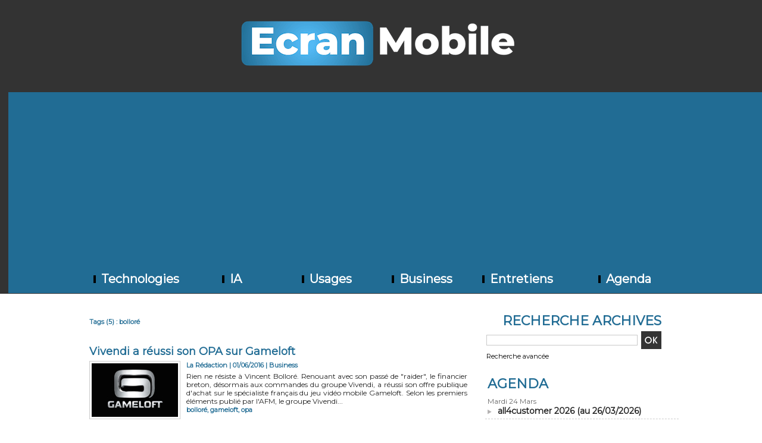

--- FILE ---
content_type: text/html; charset=utf-8
request_url: https://www.google.com/recaptcha/api2/aframe
body_size: 268
content:
<!DOCTYPE HTML><html><head><meta http-equiv="content-type" content="text/html; charset=UTF-8"></head><body><script nonce="zHqRJ1vbwVTHl2yOiqGF2w">/** Anti-fraud and anti-abuse applications only. See google.com/recaptcha */ try{var clients={'sodar':'https://pagead2.googlesyndication.com/pagead/sodar?'};window.addEventListener("message",function(a){try{if(a.source===window.parent){var b=JSON.parse(a.data);var c=clients[b['id']];if(c){var d=document.createElement('img');d.src=c+b['params']+'&rc='+(localStorage.getItem("rc::a")?sessionStorage.getItem("rc::b"):"");window.document.body.appendChild(d);sessionStorage.setItem("rc::e",parseInt(sessionStorage.getItem("rc::e")||0)+1);localStorage.setItem("rc::h",'1769298918203');}}}catch(b){}});window.parent.postMessage("_grecaptcha_ready", "*");}catch(b){}</script></body></html>

--- FILE ---
content_type: text/css
request_url: https://www.ecranmobile.fr/var/style/style.1634317.css?v=1672695299
body_size: 837
content:
.mod_1634317 .entete{background-color: transparent;border-bottom: 1px dashed #CCCCCC;position: relative;margin: 0;padding: 0;text-transform: uppercase;color: #216C94;text-align: left;text-decoration: none;font: normal 16px "Montserrat", "Arial", sans-serif;}.mod_1634317 .cel1{position: relative;background-color: transparent;padding: 10px 10px;}.mod_1634317 .barre{background-color: #216C94;vertical-align: middle;height: 3px;}.mod_1634317 .titre, .mod_1634317 .tag, .mod_1634317 .titre a, .mod_1634317 .tag a{text-align: left;text-transform: none;text-decoration: none;color: #216C94;font: bold  18px "Montserrat", "Arial", sans-serif;}.mod_1634317 .titre a:hover, .mod_1634317 .tag a:hover{color: #FFFFFF;text-decoration: none;background: #216C94;font-weight: normal;}.mod_1634317 .texte, .mod_1634317 .texte a, .mod_1634317 .infoprofile, .mod_1634317 .infoprofile a{text-decoration: none;text-align: justify;color: #222222;font: normal 12px/1.2em "Montserrat", "Arial", sans-serif;}.mod_1634317 .texte a:hover, .mod_1634317 a.texte:hover, .mod_1634317 .infoprofile a:hover, .mod_1634317 a.infoprofile:hover{color: #222222;background: transparent;font-weight: normal;}.mod_1634317 .texte{padding-top: 5px;}.mod_1634317 .photo{position: relative;padding-right: 10px;float: left;}.mod_1634317 .texte .interet{font-size: 80%;}.mod_1634317 .rubrique, .mod_1634317 .rubrique a{text-decoration: none;text-align: left;color: #216C94;font: bold  11px "Montserrat", "Arial", sans-serif;}.mod_1634317 .rubrique a:hover, .mod_1634317 a.rubrique:hover{color: #216C94;text-decoration: underline;background: transparent;font-weight: bold;}.mod_1634317 .form{text-align: left;}.mod_1634317 .cel1 .submit:hover{color: #FFFFFF;text-decoration: none;background: #216C94;font-weight: bold;}.mod_1634317 .advanced .line{margin-bottom: 10px;}.mod_1634317 .advanced .line label, .mod_1634317 .advanced .line_menu label, .mod_1634317 .advanced .line input, .mod_1634317 .advanced .line_menu .select{float: left;}.mod_1634317 .advanced .line label, .mod_1634317 .advanced .line_menu label{width: 20%;}.mod_1634317 .advanced .line_menu{margin-bottom: 20px;}.mod_1634317 .advanced .line_menu .select{width: 30%;padding: 0;position: static;position: relative;}.mod_1634317 .advanced .line input.button{width: 75%;}.mod_1634317 .advanced .submission{width: 98%;text-align: right;margin-top: 20px;}#adv_search_label{margin: 10px 0;display: inline-block;}.mod_1634317 .profile{float: left;padding-right: 10px;}.mod_1634317 .imgfollow{padding: 5px 10px 5px 0;}.mod_1634317 .pager, .mod_1634317 .pager a{text-align: left;color: #CCCCCC;text-decoration: none;font: bold  12px "Montserrat", "Arial", sans-serif;font-weight: normal;}.mod_1634317 .pager{padding: 10px 0;text-decoration: none;}.mod_1634317 .pager a{border: #CCCCCC 1px solid;background-color: #EEEEEE;padding: 0 2px;padding: 2px 6px;line-height: 24px;}.mod_1634317 .pager a:hover, .mod_1634317 .pager .sel{color: #FFFFFF;text-decoration: none;background: #216C94;font-weight: bold;border: #FFFFFF 1px solid;font-weight: bold;}.mod_1634317 .pager .sel{text-decoration: none;}.mod_1634317 .pager span{padding: 2px 6px;}.mod_1634317 .pager a span{padding: 0;}.mod_1634317 .forpager{border-bottom: none;border-left: none;border-right: none;}